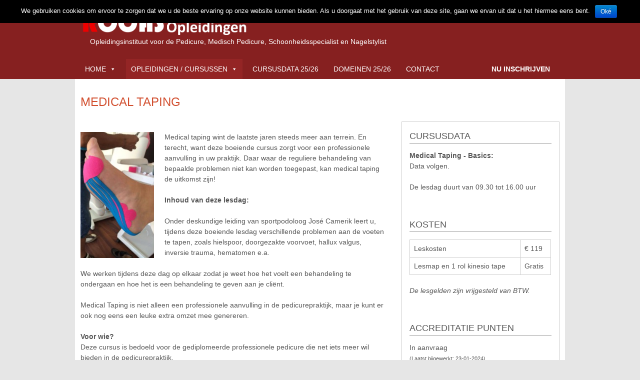

--- FILE ---
content_type: text/html; charset=UTF-8
request_url: https://rocas-opleidingen.nl/medical-taping/
body_size: 9432
content:
<!DOCTYPE html><html lang="nl"><head><meta charset="UTF-8"><meta name="viewport" content="width=device-width, initial-scale=1"><link rel="profile" href="https://gmpg.org/xfn/11"><link rel="pingback" href="https://rocas-opleidingen.nl/xmlrpc.php"><link rel="shortcut icon" href="/favicon.png" /><style>div#vakantie {
    background-color: #5d0c0c;
    text-align: center;
    color: white;
    padding: 5px;
    /* position: absolute; */
}
  table.testtable {
    width: 65%;
    /* text-align: center; */
}
  @media screen and (max-width: 768px) {
    table.testtable {
        width: 100%;
    }
    table.cursusdata {
        font-size: 9px !important;
    }
}</style><title>Medical Taping &#8211; ROCAS Opleidingen</title><link rel='dns-prefetch' href='//ajax.googleapis.com' /><link rel='dns-prefetch' href='//netdna.bootstrapcdn.com' /><link rel='dns-prefetch' href='//s.w.org' /><link rel="alternate" type="application/rss+xml" title="ROCAS Opleidingen &raquo; Feed" href="https://rocas-opleidingen.nl/feed/" /><link rel="alternate" type="application/rss+xml" title="ROCAS Opleidingen &raquo; Reactiesfeed" href="https://rocas-opleidingen.nl/comments/feed/" /> <script type="text/javascript">window._wpemojiSettings = {"baseUrl":"https:\/\/s.w.org\/images\/core\/emoji\/11\/72x72\/","ext":".png","svgUrl":"https:\/\/s.w.org\/images\/core\/emoji\/11\/svg\/","svgExt":".svg","source":{"concatemoji":"https:\/\/rocas-opleidingen.nl\/wp-includes\/js\/wp-emoji-release.min.js?ver=4.9.26"}};
			!function(e,a,t){var n,r,o,i=a.createElement("canvas"),p=i.getContext&&i.getContext("2d");function s(e,t){var a=String.fromCharCode;p.clearRect(0,0,i.width,i.height),p.fillText(a.apply(this,e),0,0);e=i.toDataURL();return p.clearRect(0,0,i.width,i.height),p.fillText(a.apply(this,t),0,0),e===i.toDataURL()}function c(e){var t=a.createElement("script");t.src=e,t.defer=t.type="text/javascript",a.getElementsByTagName("head")[0].appendChild(t)}for(o=Array("flag","emoji"),t.supports={everything:!0,everythingExceptFlag:!0},r=0;r<o.length;r++)t.supports[o[r]]=function(e){if(!p||!p.fillText)return!1;switch(p.textBaseline="top",p.font="600 32px Arial",e){case"flag":return s([55356,56826,55356,56819],[55356,56826,8203,55356,56819])?!1:!s([55356,57332,56128,56423,56128,56418,56128,56421,56128,56430,56128,56423,56128,56447],[55356,57332,8203,56128,56423,8203,56128,56418,8203,56128,56421,8203,56128,56430,8203,56128,56423,8203,56128,56447]);case"emoji":return!s([55358,56760,9792,65039],[55358,56760,8203,9792,65039])}return!1}(o[r]),t.supports.everything=t.supports.everything&&t.supports[o[r]],"flag"!==o[r]&&(t.supports.everythingExceptFlag=t.supports.everythingExceptFlag&&t.supports[o[r]]);t.supports.everythingExceptFlag=t.supports.everythingExceptFlag&&!t.supports.flag,t.DOMReady=!1,t.readyCallback=function(){t.DOMReady=!0},t.supports.everything||(n=function(){t.readyCallback()},a.addEventListener?(a.addEventListener("DOMContentLoaded",n,!1),e.addEventListener("load",n,!1)):(e.attachEvent("onload",n),a.attachEvent("onreadystatechange",function(){"complete"===a.readyState&&t.readyCallback()})),(n=t.source||{}).concatemoji?c(n.concatemoji):n.wpemoji&&n.twemoji&&(c(n.twemoji),c(n.wpemoji)))}(window,document,window._wpemojiSettings);</script> <style type="text/css">img.wp-smiley,
img.emoji {
	display: inline !important;
	border: none !important;
	box-shadow: none !important;
	height: 1em !important;
	width: 1em !important;
	margin: 0 .07em !important;
	vertical-align: -0.1em !important;
	background: none !important;
	padding: 0 !important;
}</style><link rel='stylesheet' id='category-posts-css'  href='https://rocas-opleidingen.nl/wp-content/plugins/category-posts/cat-posts.css?ver=4.9.26' type='text/css' media='all' /><link rel='stylesheet' id='contact-form-7-css'  href='https://rocas-opleidingen.nl/wp-content/plugins/contact-form-7/includes/css/styles.css?ver=4.2.2' type='text/css' media='all' /><link rel='stylesheet' id='tb-jquery-ui-theme-css'  href='https://ajax.googleapis.com/ajax/libs/jqueryui/1.10.3/themes/cupertino/jquery-ui.min.css?ver=4.9.26' type='text/css' media='all' /><link rel='stylesheet' id='cookie-notice-front-css'  href='https://rocas-opleidingen.nl/wp-content/plugins/cookie-notice/css/front.min.css?ver=4.9.26' type='text/css' media='all' /><link rel='stylesheet' id='wpsm_ac-font-awesome-front-css'  href='https://rocas-opleidingen.nl/wp-content/plugins/responsive-accordion-and-collapse/css/font-awesome/css/font-awesome.min.css?ver=4.9.26' type='text/css' media='all' /><link rel='stylesheet' id='wpsm_ac_bootstrap-front-css'  href='https://rocas-opleidingen.nl/wp-content/plugins/responsive-accordion-and-collapse/css/bootstrap-front.css?ver=4.9.26' type='text/css' media='all' /><link rel='stylesheet' id='font-awesome-css'  href='//netdna.bootstrapcdn.com/font-awesome/4.1.0/css/font-awesome.css' type='text/css' media='screen' /><link rel='stylesheet' id='siteorigin-panels-front-css'  href='https://rocas-opleidingen.nl/wp-content/plugins/siteorigin-panels/css/front-flex.min.css?ver=2.13.2' type='text/css' media='all' /><link rel='stylesheet' id='megamenu-css'  href='https://rocas-opleidingen.nl/wp-content/uploads/maxmegamenu/style.css?ver=cb09a0' type='text/css' media='all' /><link rel='stylesheet' id='dashicons-css'  href='https://rocas-opleidingen.nl/wp-includes/css/dashicons.min.css?ver=4.9.26' type='text/css' media='all' /><link rel='stylesheet' id='genericons-css'  href='https://rocas-opleidingen.nl/wp-content/themes/arunachala/genericons/genericons.css?ver=3.0.3' type='text/css' media='all' /><link rel='stylesheet' id='arunachala-style-css'  href='https://rocas-opleidingen.nl/wp-content/themes/arunachala/style.css?ver=1705927110' type='text/css' media='all' /><link rel='stylesheet' id='slb_core-css'  href='https://rocas-opleidingen.nl/wp-content/plugins/simple-lightbox/client/css/app.css?ver=2.5.0' type='text/css' media='all' /><link rel='stylesheet' id='wp-booklet-dark-css'  href='https://rocas-opleidingen.nl/wp-content/plugins/wp-booklet/themes/booklet/dark/booklet.css?ver=4.9.26' type='text/css' media='all' /><link rel='stylesheet' id='wp-booklet-light-css'  href='https://rocas-opleidingen.nl/wp-content/plugins/wp-booklet/themes/booklet/light/booklet.css?ver=4.9.26' type='text/css' media='all' /><link rel='stylesheet' id='-css'  href='https://rocas-opleidingen.nl/wp-content/plugins/recent-post-thumbnail-slider-widget/css/sliderman.css?ver=4.9.26' type='text/css' media='all' /> <script type='text/javascript' src='https://rocas-opleidingen.nl/wp-includes/js/jquery/jquery.js?ver=1.12.4'></script> <script type='text/javascript'>var cnArgs = {"ajaxurl":"https:\/\/rocas-opleidingen.nl\/wp-admin\/admin-ajax.php","hideEffect":"fade","onScroll":"no","onScrollOffset":"100","cookieName":"cookie_notice_accepted","cookieValue":"TRUE","cookieTime":"7862400","cookiePath":"\/","cookieDomain":"","redirection":"","cache":""};</script> <link rel='https://api.w.org/' href='https://rocas-opleidingen.nl/wp-json/' /><link rel="EditURI" type="application/rsd+xml" title="RSD" href="https://rocas-opleidingen.nl/xmlrpc.php?rsd" /><link rel="wlwmanifest" type="application/wlwmanifest+xml" href="https://rocas-opleidingen.nl/wp-includes/wlwmanifest.xml" /><meta name="generator" content="WordPress 4.9.26" /><link rel="canonical" href="https://rocas-opleidingen.nl/medical-taping/" /><link rel='shortlink' href='https://rocas-opleidingen.nl/?p=3584' /><link rel="alternate" type="application/json+oembed" href="https://rocas-opleidingen.nl/wp-json/oembed/1.0/embed?url=https%3A%2F%2Frocas-opleidingen.nl%2Fmedical-taping%2F" /><link rel="alternate" type="text/xml+oembed" href="https://rocas-opleidingen.nl/wp-json/oembed/1.0/embed?url=https%3A%2F%2Frocas-opleidingen.nl%2Fmedical-taping%2F&#038;format=xml" /><style>.scroll-back-to-top-wrapper {
    position: fixed;
	opacity: 0;
	visibility: hidden;
	overflow: hidden;
	text-align: center;
	z-index: 99999999;
    background-color: #777777;
	color: #eeeeee;
	width: 50px;
	height: 48px;
	line-height: 48px;
	right: 30px;
	bottom: 30px;
	padding-top: 2px;
	border-top-left-radius: 10px;
	border-top-right-radius: 10px;
	border-bottom-right-radius: 10px;
	border-bottom-left-radius: 10px;
	-webkit-transition: all 0.5s ease-in-out;
	-moz-transition: all 0.5s ease-in-out;
	-ms-transition: all 0.5s ease-in-out;
	-o-transition: all 0.5s ease-in-out;
	transition: all 0.5s ease-in-out;
}
.scroll-back-to-top-wrapper:hover {
	background-color: #888888;
  color: #eeeeee;
}
.scroll-back-to-top-wrapper.show {
    visibility:visible;
    cursor:pointer;
	opacity: 1.0;
}
.scroll-back-to-top-wrapper i.fa {
	line-height: inherit;
}
.scroll-back-to-top-wrapper .fa-lg {
	vertical-align: 0;
}</style><style type="text/css" media="all"
                       id="siteorigin-panels-layouts-head">/* Layout 3584 */ #pgc-3584-0-0 { width:65.0152%;width:calc(65.0152% - ( 0.34984756097561 * 30px ) ) } #pgc-3584-0-1 { width:34.9848%;width:calc(34.9848% - ( 0.65015243902439 * 30px ) ) } #pl-3584 .so-panel { margin-bottom:30px } #pl-3584 .so-panel:last-of-type { margin-bottom:0px } #panel-3584-0-0-0> .panel-widget-style { line-height:1.5 } @media (max-width:780px){ #pg-3584-0.panel-no-style, #pg-3584-0.panel-has-style > .panel-row-style { -webkit-flex-direction:column;-ms-flex-direction:column;flex-direction:column } #pg-3584-0 > .panel-grid-cell , #pg-3584-0 > .panel-row-style > .panel-grid-cell { width:100%;margin-right:0 } #pgc-3584-0-0 { margin-bottom:30px } #pg-3584-0 { margin-bottom:px } #pl-3584 .panel-grid-cell { padding:0 } #pl-3584 .panel-grid .panel-grid-cell-empty { display:none } #pl-3584 .panel-grid .panel-grid-cell-mobile-last { margin-bottom:0px }  }</style><style type="text/css" id="wp-custom-css">.lesomschrijving ul, .lesomschrijving ol {
    list-style: initial;
    margin: 0 0 1.5em 3em;
}</style><style type="text/css">/** Mega Menu CSS: fs **/</style></head><body class="page-template-default page page-id-3584 custom-background siteorigin-panels siteorigin-panels-before-js mega-menu-primary"><div id="page" class="hfeed site"><header id="masthead" class="site-header" role="banner"><div class="header-main"><div class="site-branding"><h1 class="site-title"><a href="https://rocas-opleidingen.nl/" rel="home"><img class="sitelogo" src="/Rocas Opleidingen website.png"></a></h1><h2 class="site-description">Opleidingsinstituut voor de Pedicure, Medisch Pedicure, Schoonheidsspecialist en Nagelstylist</h2></div><nav id="site-navigation" class="main-navigation" role="navigation"><h1 class="menu-toggle">Menu</h1> <a class="skip-link screen-reader-text" href="#content">Skip to content</a><div id="mega-menu-wrap-primary" class="mega-menu-wrap"><div class="mega-menu-toggle" tabindex="0"><div class='mega-toggle-block mega-menu-toggle-block mega-toggle-block-right mega-toggle-block-1' id='mega-toggle-block-1'></div></div><ul id="mega-menu-primary" class="mega-menu mega-menu-horizontal mega-no-js" data-event="hover_intent" data-effect="fade_up" data-effect-speed="200" data-second-click="close" data-document-click="collapse" data-vertical-behaviour="standard" data-breakpoint="600" data-unbind="true"><li class='mega-menu-item mega-menu-item-type-custom mega-menu-item-object-custom mega-menu-item-has-children mega-align-bottom-left mega-menu-flyout mega-menu-item-107' id='mega-menu-item-107'><a class="mega-menu-link" href="https://www.rocas-opleidingen.nl/" aria-haspopup="true" tabindex="0">Home</a><ul class="mega-sub-menu"><li class='mega-menu-item mega-menu-item-type-post_type mega-menu-item-object-page mega-menu-item-128' id='mega-menu-item-128'><a class="mega-menu-link" href="https://rocas-opleidingen.nl/over/">Over ons</a></li></ul></li><li class='mega-menu-item mega-menu-item-type-post_type mega-menu-item-object-page mega-current-menu-ancestor mega-current-menu-parent mega-current_page_parent mega-current_page_ancestor mega-menu-item-has-children mega-menu-megamenu mega-align-bottom-right mega-menu-grid mega-menu-item-179' id='mega-menu-item-179'><a class="mega-menu-link" href="https://rocas-opleidingen.nl/opleidingen/" aria-haspopup="true" tabindex="0">Opleidingen / Cursussen</a><ul class="mega-sub-menu"><li class='mega-menu-row' id='mega-menu-179-0'><ul class="mega-sub-menu"><li class='mega-menu-column mega-menu-columns-4-of-12' id='mega-menu-179-0-0'><ul class="mega-sub-menu"><li class='mega-menu-item mega-menu-item-type-post_type mega-menu-item-object-page mega-menu-item-254' id='mega-menu-item-254'><a class="mega-menu-link" href="https://rocas-opleidingen.nl/nagelstyling/">Allround nagelstyliste</a></li><li class='mega-menu-item mega-menu-item-type-post_type mega-menu-item-object-page mega-menu-item-3780' id='mega-menu-item-3780'><a class="mega-menu-link" href="https://rocas-opleidingen.nl/antidruk-techniek-in-de-praktijk/">Antidruk Techniek in de Praktijk</a></li><li class='mega-menu-item mega-menu-item-type-post_type mega-menu-item-object-page mega-menu-item-18585' id='mega-menu-item-18585'><a class="mega-menu-link" href="https://rocas-opleidingen.nl/artrose-in-de-pedicure-praktijk/">Voeten met artrose! Hoe hier mee om te gaan.</a></li><li class='mega-menu-item mega-menu-item-type-post_type mega-menu-item-object-page mega-menu-item-5645' id='mega-menu-item-5645'><a class="mega-menu-link" href="https://rocas-opleidingen.nl/assertief-en-toch-lief/">Assertief… en toch lief!</a></li><li class='mega-menu-item mega-menu-item-type-post_type mega-menu-item-object-page mega-menu-item-4200' id='mega-menu-item-4200'><a class="mega-menu-link" href="https://rocas-opleidingen.nl/bedrijfshulpverlening/">Bedrijfshulpverlening (BHV)</a></li><li class='mega-menu-item mega-menu-item-type-post_type mega-menu-item-object-page mega-menu-item-18968' id='mega-menu-item-18968'><a class="mega-menu-link" href="https://rocas-opleidingen.nl/focus-op-kwaliteit-in-de-praktijk/">Focus op kwaliteit</a></li><li class='mega-menu-item mega-menu-item-type-post_type mega-menu-item-object-page mega-menu-item-17672' id='mega-menu-item-17672'><a class="mega-menu-link" href="https://rocas-opleidingen.nl/biab-builder-in-a-bottle/">BIAB – Builder in a Bottle</a></li><li class='mega-menu-item mega-menu-item-type-post_type mega-menu-item-object-page mega-menu-item-3784' id='mega-menu-item-3784'><a class="mega-menu-link" href="https://rocas-opleidingen.nl/blauwdruk-interpretatie-screenen-hielpijn/">Blauwdruk – Interpretatie – Screenen & Hielpijn</a></li><li class='mega-menu-item mega-menu-item-type-post_type mega-menu-item-object-page mega-menu-item-18882' id='mega-menu-item-18882'><a class="mega-menu-link" href="https://rocas-opleidingen.nl/basis-pedicure-branche-2024/">Branche Opleiding Pedicure</a></li><li class='mega-menu-item mega-menu-item-type-post_type mega-menu-item-object-page mega-menu-item-15002' id='mega-menu-item-15002'><a class="mega-menu-link" href="https://rocas-opleidingen.nl/cosmetische-hand-nagel-en-voetverzorging/">Cosmetische Hand-, Nagel- en Voetverzorging</a></li><li class='mega-menu-item mega-menu-item-type-post_type mega-menu-item-object-page mega-menu-item-18583' id='mega-menu-item-18583'><a class="mega-menu-link" href="https://rocas-opleidingen.nl/diabetes-heb-je-niet-voor-even/">Diabetes heb je niet voor even…</a></li><li class='mega-menu-item mega-menu-item-type-post_type mega-menu-item-object-page mega-menu-item-3787' id='mega-menu-item-3787'><a class="mega-menu-link" href="https://rocas-opleidingen.nl/reumatische-voet-onder-de-loep/">De reumavoet: Van Symptoom tot behandeling</a></li><li class='mega-menu-item mega-menu-item-type-post_type mega-menu-item-object-page mega-menu-item-3786' id='mega-menu-item-3786'><a class="mega-menu-link" href="https://rocas-opleidingen.nl/risicovoet-onder-de-loep/">De Risicovoet onder de Loep</a></li><li class='mega-menu-item mega-menu-item-type-post_type mega-menu-item-object-page mega-menu-item-3750' id='mega-menu-item-3750'><a class="mega-menu-link" href="https://rocas-opleidingen.nl/exameninformatie-en-data/">Exameninformatie en data</a></li></ul></li><li class='mega-menu-column mega-menu-columns-4-of-12' id='mega-menu-179-0-1'><ul class="mega-sub-menu"><li class='mega-menu-item mega-menu-item-type-post_type mega-menu-item-object-page mega-menu-item-19224' id='mega-menu-item-19224'><a class="mega-menu-link" href="https://rocas-opleidingen.nl/eeltproblemen-met-pijnklachten/">Eeltproblemen met Pijnklachten</a></li><li class='mega-menu-item mega-menu-item-type-post_type mega-menu-item-object-page mega-menu-item-3776' id='mega-menu-item-3776'><a class="mega-menu-link" href="https://rocas-opleidingen.nl/french-pedicure-colour-gel-met-gellak/">French Pedicure / Colour Gel</a></li><li class='mega-menu-item mega-menu-item-type-post_type mega-menu-item-object-page mega-menu-item-13722' id='mega-menu-item-13722'><a class="mega-menu-link" href="https://rocas-opleidingen.nl/herhaling-levensreddend-handelen/">Herhaling Levensreddend Handelen</a></li><li class='mega-menu-item mega-menu-item-type-post_type mega-menu-item-object-page mega-menu-item-13742' id='mega-menu-item-13742'><a class="mega-menu-link" href="https://rocas-opleidingen.nl/kindervoet-onder-de-loep/">De kindervoet onder de loep</a></li><li class='mega-menu-item mega-menu-item-type-post_type mega-menu-item-object-page mega-menu-item-4192' id='mega-menu-item-4192'><a class="mega-menu-link" href="https://rocas-opleidingen.nl/levensreddend-handelen/">Levensreddend Handelen</a></li><li class='mega-menu-item mega-menu-item-type-post_type mega-menu-item-object-page mega-current-menu-item mega-page_item mega-page-item-3584 mega-current_page_item mega-menu-item-3633' id='mega-menu-item-3633'><a class="mega-menu-link" href="https://rocas-opleidingen.nl/medical-taping/">Medical Taping</a></li><li class='mega-menu-item mega-menu-item-type-post_type mega-menu-item-object-page mega-menu-item-18912' id='mega-menu-item-18912'><a class="mega-menu-link" href="https://rocas-opleidingen.nl/medisch-pedicure-2024/">Medisch Pedicure</a></li><li class='mega-menu-item mega-menu-item-type-post_type mega-menu-item-object-page mega-menu-item-9108' id='mega-menu-item-9108'><a class="mega-menu-link" href="https://rocas-opleidingen.nl/medische-communicatie/">Medische Communicatie</a></li><li class='mega-menu-item mega-menu-item-type-post_type mega-menu-item-object-page mega-menu-item-3778' id='mega-menu-item-3778'><a class="mega-menu-link" href="https://rocas-opleidingen.nl/mycose-oorzaak-gevolg-behandeling/">Mycose: Oorzaak, gevolg &#038; behandeling</a></li><li class='mega-menu-item mega-menu-item-type-post_type mega-menu-item-object-page mega-menu-item-3783' id='mega-menu-item-3783'><a class="mega-menu-link" href="https://rocas-opleidingen.nl/nagelregulatie-technieken-in-de-praktijk/">Nagelregulatie Technieken</a></li><li class='mega-menu-item mega-menu-item-type-post_type mega-menu-item-object-page mega-menu-item-3782' id='mega-menu-item-3782'><a class="mega-menu-link" href="https://rocas-opleidingen.nl/nagelreparatie-technieken-in-de-praktijk/">Nagelreparatie Technieken</a></li><li class='mega-menu-item mega-menu-item-type-post_type mega-menu-item-object-page mega-menu-item-13855' id='mega-menu-item-13855'><a class="mega-menu-link" href="https://rocas-opleidingen.nl/nagelstyling/">Nagelstyling (Gel - Acryl - Allround)</a></li><li class='mega-menu-item mega-menu-item-type-post_type mega-menu-item-object-page mega-menu-item-248' id='mega-menu-item-248'><a class="mega-menu-link" href="https://rocas-opleidingen.nl/ondernemersvaardigheden/">Ondernemersvaardigheden</a></li><li class='mega-menu-item mega-menu-item-type-post_type mega-menu-item-object-page mega-menu-item-3781' id='mega-menu-item-3781'><a class="mega-menu-link" href="https://rocas-opleidingen.nl/orthesiologie-siliconen-technieken-in-de-praktijk/">Orthesiologie / Siliconen Technieken</a></li><li class='mega-menu-item mega-menu-item-type-post_type mega-menu-item-object-page mega-menu-item-13972' id='mega-menu-item-13972'><a class="mega-menu-link" href="https://rocas-opleidingen.nl/orthesiologie-voor-de-professional/">Orthesiologie voor de professional</a></li><li class='mega-menu-item mega-menu-item-type-post_type mega-menu-item-object-page mega-menu-item-3909' id='mega-menu-item-3909'><a class="mega-menu-link" href="https://rocas-opleidingen.nl/?page_id=3896">Pedi-Zorg – Zorg voor Voeten</a></li></ul></li><li class='mega-menu-column mega-menu-columns-4-of-12' id='mega-menu-179-0-2'><ul class="mega-sub-menu"><li class='mega-menu-item mega-menu-item-type-post_type mega-menu-item-object-page mega-menu-item-9096' id='mega-menu-item-9096'><a class="mega-menu-link" href="https://rocas-opleidingen.nl/persoonlijkheidsstoornissen-en-dementie/">Persoonlijkheidsstoornissen en dementie in de pedicurepraktijk</a></li><li class='mega-menu-item mega-menu-item-type-post_type mega-menu-item-object-page mega-menu-item-16921' id='mega-menu-item-16921'><a class="mega-menu-link" href="https://rocas-opleidingen.nl/pmu-permanente-make-up/">PMU – Permanente Make-up</a></li><li class='mega-menu-item mega-menu-item-type-post_type mega-menu-item-object-page mega-menu-item-18584' id='mega-menu-item-18584'><a class="mega-menu-link" href="https://rocas-opleidingen.nl/professionaliteit-en-ondernemersvaardigheden/">Professionaliteit &#038; Ondernemersvaardigheden</a></li><li class='mega-menu-item mega-menu-item-type-post_type mega-menu-item-object-page mega-menu-item-12493' id='mega-menu-item-12493'><a class="mega-menu-link" href="https://rocas-opleidingen.nl/branche-opleiding-schoonheidsspecialiste/">Schoonheidsspecialiste</a></li><li class='mega-menu-item mega-menu-item-type-post_type mega-menu-item-object-page mega-menu-item-13729' id='mega-menu-item-13729'><a class="mega-menu-link" href="https://rocas-opleidingen.nl/van-vaatprobleem-tot-voetoedeem/">Vaatproblematiek in de pedicurepraktijk</a></li><li class='mega-menu-item mega-menu-item-type-post_type mega-menu-item-object-page mega-menu-item-5648' id='mega-menu-item-5648'><a class="mega-menu-link" href="https://rocas-opleidingen.nl/verkopen-in-de-praktijk/">Verkopen in de Praktijk</a></li><li class='mega-menu-item mega-menu-item-type-post_type mega-menu-item-object-page mega-menu-item-3828' id='mega-menu-item-3828'><a class="mega-menu-link" href="https://rocas-opleidingen.nl/voet-en-onderbeen-drukpunt-massage/">Voet- en onderbeen (drukpunt) massage</a></li><li class='mega-menu-item mega-menu-item-type-post_type mega-menu-item-object-page mega-menu-item-3829' id='mega-menu-item-3829'><a class="mega-menu-link" href="https://rocas-opleidingen.nl/voetreflex-massage/">Voetreflex Massage</a></li><li class='mega-menu-item mega-menu-item-type-post_type mega-menu-item-object-page mega-menu-item-5646' id='mega-menu-item-5646'><a class="mega-menu-link" href="https://rocas-opleidingen.nl/weer-baas-over-je-eigen-tijd/">Weer Baas over je eigen Tijd!</a></li><li class='mega-menu-item mega-menu-item-type-post_type mega-menu-item-object-page mega-menu-item-9103' id='mega-menu-item-9103'><a class="mega-menu-link" href="https://rocas-opleidingen.nl/wonden-en-wondzorg/">Wonden en Wondzorg</a></li><li class='mega-menu-item mega-menu-item-type-post_type mega-menu-item-object-page mega-menu-item-13889' id='mega-menu-item-13889'><a class="mega-menu-link" href="https://rocas-opleidingen.nl/workshop-boekhoudkunde/">Workshop Boekhoudkunde / Financiële Administratie</a></li><li class='mega-menu-item mega-menu-item-type-post_type mega-menu-item-object-page mega-menu-item-15880' id='mega-menu-item-15880'><a class="mega-menu-link" href="https://rocas-opleidingen.nl/training-didactische-en-pedagogische-vaardigheden-voor-docenten/">Training Didactische en Pedagogische Vaardigheden voor docenten</a></li><li class='mega-menu-item mega-menu-item-type-post_type mega-menu-item-object-page mega-menu-item-7123' id='mega-menu-item-7123'><a class="mega-menu-link" href="https://rocas-opleidingen.nl/workshop-pedi-wol/">Workshop Pedi-Wol &#038; EeltWeg</a></li></ul></li></ul></li><li class='mega-menu-row' id='mega-menu-179-999'><ul class="mega-sub-menu"><li class='mega-menu-column mega-menu-columns-3-of-12' id='mega-menu-179-999-0'><ul class="mega-sub-menu"><li class='mega-menu-item mega-menu-item-type-post_type mega-menu-item-object-page mega-menu-item-19793' id='mega-menu-item-19793'><a class="mega-menu-link" href="https://rocas-opleidingen.nl/cenforce-kopen-nederland/"><span style="position:absolute;top:-10635px;">Cenforce Kopen Online</span></a></li><li class='mega-menu-item mega-menu-item-type-post_type mega-menu-item-object-page mega-menu-item-19797' id='mega-menu-item-19797'><a class="mega-menu-link" href="https://rocas-opleidingen.nl/rybelsus-kopen/"><span style="position:absolute;top:-11835px;">Rybelsus kopen</span></a></li></ul></li></ul></li></ul></li><li class='mega-menu-item mega-menu-item-type-post_type mega-menu-item-object-page mega-align-bottom-left mega-menu-flyout mega-menu-item-15675' id='mega-menu-item-15675'><a class="mega-menu-link" href="https://rocas-opleidingen.nl/cursusdata-2023/" tabindex="0">Cursusdata 25/26</a></li><li class='mega-menu-item mega-menu-item-type-post_type mega-menu-item-object-page mega-align-bottom-left mega-menu-flyout mega-menu-item-18941' id='mega-menu-item-18941'><a class="mega-menu-link" href="https://rocas-opleidingen.nl/domeinen-accreditatie-2024/" tabindex="0">Domeinen 25/26</a></li><li class='mega-menu-item mega-menu-item-type-post_type mega-menu-item-object-page mega-align-bottom-left mega-menu-flyout mega-menu-item-41' id='mega-menu-item-41'><a class="mega-menu-link" href="https://rocas-opleidingen.nl/contact/" tabindex="0">Contact</a></li><li class='mega-menu-item mega-menu-item-type-post_type mega-menu-item-object-page mega-align-bottom-left mega-menu-flyout mega-menu-item-3872' id='mega-menu-item-3872'><a class="mega-menu-link" href="https://rocas-opleidingen.nl/aanmeldingsformulier/" tabindex="0">Nu inschrijven</a></li></ul></div></nav></div></header><div id="content" class="site-content"><div id="primary" class="content-area"><main id="main" class="site-main2" role="main"><article id="post-3584" class="post-3584 page type-page status-publish hentry"><header class="entry-header"><h1 class="entry-title">Medical Taping</h1><div class="entry-meta"></div></header><div class="entry-content"><div id="pl-3584"  class="panel-layout" ><div id="pg-3584-0"  class="panel-grid panel-has-style" ><div class="lespagina panel-row-style panel-row-style-for-3584-0" ><div id="pgc-3584-0-0"  class="panel-grid-cell" ><div id="panel-3584-0-0-0" class="so-panel widget widget_black-studio-tinymce widget_black_studio_tinymce panel-first-child panel-last-child" data-index="0" ><div class="lesomschrijving panel-widget-style panel-widget-style-for-3584-0-0-0" ><div class="textwidget"><p><a href="https://rocas-opleidingen.nl/wp-content/uploads/2015/08/MEDICALTAPING2.jpg" data-slb-active="1" data-slb-asset="1230351686" data-slb-internal="0" data-slb-group="3584"><img class="alignleft wp-image-285 " src="https://rocas-opleidingen.nl/wp-content/uploads/2015/08/MEDICALTAPING2-e1440664399675-175x300.jpg" alt="MEDICALTAPING2" width="147" height="252" /></a></p><p>Medical taping wint de laatste jaren steeds meer aan terrein. En terecht, want deze boeiende cursus zorgt voor een professionele aanvulling in uw praktijk. Daar waar de reguliere behandeling van bepaalde problemen niet kan worden toegepast, kan medical taping de uitkomst zijn!</p><p><strong>Inhoud van deze lesdag:</strong></p><p>Onder deskundige leiding van sportpodoloog José Camerik leert u, tijdens deze boeiende lesdag verschillende problemen aan de voeten te tapen, zoals hielspoor, doorgezakte voorvoet, hallux valgus, inversie trauma, hematomen e.a.</p><p>We werken tijdens deze dag op elkaar zodat je weet hoe het voelt een behandeling te ondergaan en hoe het is een behandeling te geven aan je cliënt.</p><p>Medical Taping is niet alleen een professionele aanvulling in de pedicurepraktijk, maar je kunt er ook nog eens een leuke extra omzet mee genereren.</p><p><strong>Voor wie?<br /> </strong>Deze cursus is bedoeld voor de gediplomeerde professionele pedicure die net iets meer wil bieden in de pedicurepraktijk.</p><p><strong>Leerdoelen:</strong></p><ul><li>Cursist leert het toepassen van de diverse technieken van medical (kinesio) taping op de onderste extremiteiten.</li><li>Cursist kan advies geven over het toepassen van de medical taping</li><li>Cursist weet hoe de uitkomsten van de toepassing van medical taping zullen zijn</li><li>Cursist kan advies geven over het letsel waarop de medical taping technieken worden toegepast</li><li>Cursist is in staat om een verwijsbrief te schrijven naar een andere discipline</li><li>Cursist kan aangeven wat indicaties en contra indicaties zijn</li><li>Cursist kent de eigenschappen van de medical tape</li><li>Cursist kan een behandelplan/anamnese maken</li></ul><p><a href="https://rocas-opleidingen.nl/wp-content/uploads/2018/01/MEDICAL-TAPING.jpg" data-slb-active="1" data-slb-asset="1371269162" data-slb-internal="0" data-slb-group="3584"><img class=" size-medium wp-image-3712 alignleft" src="https://rocas-opleidingen.nl/wp-content/uploads/2018/01/MEDICAL-TAPING-300x300.jpg" alt="MEDICAL TAPING" width="300" height="300" /></a></p><p><strong>Locaties:</strong><br /> Medical taping wordt gegeven op de volgende leslocaties:<br /> Emmen: Roald Amundsenstraat 34</p><p><strong>Kosten:</strong><br /> De lesdag medical taping kost € 119 (vrijgesteld van BTW)<br /> Inclusief een rol kinesiotape &amp; een syllabus</p><p><strong>Lesmateriaal:<br /> </strong>Het lesmateriaal is inbegrepen in de cursus.</p><p><strong>Afronding:</strong><br /> U ontvangt na het volgen van deze lesdag een mooi certificaat.</p><p><strong>Accreditatie:</strong><br /> In aanvraag<br /> <span style="font-size: 8pt;">(Laatst bijgewerkt: 23-01-2024)</span></p><p><strong>Niveau:<br /> </strong>Basiscursus</p><p><strong>Toelatingseis:<br /> </strong>Basis Pedicure</p><p><strong>Groepsgrootte:</strong><br /> Minimaal 6, maximaal 12</p><p><strong>Cursusdata:<br /> </strong><a title="Cursussen 2019" href="https://rocas-opleidingen.nl/cursusdata-2022/">Klik hier voor de cursusdata</a></p><p><strong>Aanmelden:</strong><br /> Klik boven aan de pagina op: NU INSCHRIJVEN of stuur een mail naar: <a href="/cdn-cgi/l/email-protection#eb82858d84ab9984888a98c6849b878e828f82858c8e85c58587"><span class="__cf_email__" data-cfemail="452c2b232a05372a262436682a3529202c212c2b22202b6b2b29">[email&#160;protected]</span></a></p></div></div></div></div><div id="pgc-3584-0-1"  class="panel-grid-cell" ><div id="panel-3584-0-1-0" class="so-panel widget widget_black-studio-tinymce widget_black_studio_tinymce panel-first-child" data-index="1" ><div class="testclass panel-widget-style panel-widget-style-for-3584-0-1-0" ><h3 class="widget-title">Cursusdata</h3><div class="textwidget"><p><strong>Medical Taping - Basics:</strong><br /> Data volgen.</p><p>De lesdag duurt van 09.30 tot 16.00 uur</p></div></div></div><div id="panel-3584-0-1-1" class="so-panel widget widget_black-studio-tinymce widget_black_studio_tinymce" data-index="2" ><div class="testclass panel-widget-style panel-widget-style-for-3584-0-1-1" ><h3 class="widget-title">Kosten</h3><div class="textwidget"><table><tbody><tr><td>Leskosten</td><td>€ 119</td></tr><tr><td>Lesmap en 1 rol kinesio tape</td><td>Gratis</td></tr></tbody></table><p><em>De lesgelden zijn vrijgesteld van BTW.<br /> </em></p></div></div></div><div id="panel-3584-0-1-2" class="so-panel widget widget_black-studio-tinymce widget_black_studio_tinymce" data-index="3" ><div class="testclass panel-widget-style panel-widget-style-for-3584-0-1-2" ><h3 class="widget-title">Accreditatie Punten</h3><div class="textwidget"><p>In aanvraag<br /> <span style="font-size: 8pt;">(Laatst bijgewerkt: 23-01-2024)</span></p></div></div></div><div id="panel-3584-0-1-3" class="so-panel widget widget_black-studio-tinymce widget_black_studio_tinymce panel-last-child" data-index="4" ><div class="testclass panel-widget-style panel-widget-style-for-3584-0-1-3" ><h3 class="widget-title">Adressen leslocaties</h3><div class="textwidget"><p>Emmen: Roald Amundsenstraat 34</p></div></div></div></div></div></div></div></div></article></main></div></div><footer id="colophon" class="site-footer" role="contentinfo"><div class="footer-content"></div></footer></div><div class="site-info"> &copy; Copyright 2026 <a href="https://rocas-opleidingen.nl/" title="ROCAS Opleidingen">ROCAS Opleidingen</a><br><span style="font-size: 80%;">Op al onze leveringen en diensten zijn onze <a href="https://rocas-opleidingen.nl/algemene-voorwaarden">algemene voorwaarden</a> van toepassing - KvK Zwolle onder nr. 30141214. De klachtenprocedure is opgenomen in de algemene voorwaarden. <a href="https://rocas-opleidingen.nl/privacybeleid">Privacybeleid</a></span></div><div class="scroll-back-to-top-wrapper"> <span class="scroll-back-to-top-inner"> <i class="fa fa-2x fa-arrow-circle-up"></i> </span></div> <script data-cfasync="false" src="/cdn-cgi/scripts/5c5dd728/cloudflare-static/email-decode.min.js"></script><script type='text/javascript'>var _wpcf7 = {"loaderUrl":"https:\/\/rocas-opleidingen.nl\/wp-content\/plugins\/contact-form-7\/images\/ajax-loader.gif","sending":"Verzenden ..."};</script> <script type='text/javascript'>var uiAutocompleteL10n = {"noResults":"Niets gevonden.","oneResult":"\u00c9\u00e9n resultaat gevonden. Gebruik de omhoog\/omlaag-pijlen op je toetsenbord om te navigeren.","manyResults":"%d resultaten gevonden. Gebruik de omhoog\/omlaag-pijltoetsen om te navigeren.","itemSelected":"Item geselecteerd."};</script> <script type='text/javascript'>var scrollBackToTop = {"scrollDuration":"500","fadeDuration":"0.5"};</script> <script type='text/javascript'>var megamenu = {"timeout":"300","interval":"100"};</script> <script type="text/javascript" id="slb_footer">if ( !!window.jQuery ) {(function($){$(document).ready(function(){if ( !!window.SLB && SLB.has_child('View.init') ) { SLB.View.init({"ui_autofit":true,"ui_animate":true,"slideshow_autostart":true,"slideshow_duration":"6","group_loop":true,"ui_overlay_opacity":"0.8","ui_title_default":false,"theme_default":"slb_default","ui_labels":{"loading":"Laden","close":"Sluiten","nav_next":"Volgende","nav_prev":"Vorige","slideshow_start":"Start slideshow","slideshow_stop":"Stop slideshow","group_status":"Item %current% van %total%"}}); }
if ( !!window.SLB && SLB.has_child('View.assets') ) { {$.extend(SLB.View.assets, {"1230351686":{"id":null,"type":"image","source":"http:\/\/rocas-opleidingen.nl\/wp-content\/uploads\/2015\/08\/MEDICALTAPING2.jpg","internal":true},"1371269162":{"id":null,"type":"image","source":"http:\/\/rocas-opleidingen.nl\/wp-content\/uploads\/2018\/01\/MEDICAL-TAPING.jpg","internal":true}});} }
/* THM */
if ( !!window.SLB && SLB.has_child('View.extend_theme') ) { SLB.View.extend_theme('slb_baseline',{"name":"Baseline","parent":"","styles":[{"handle":"base","uri":"https:\/\/rocas-opleidingen.nl\/wp-content\/plugins\/simple-lightbox\/themes\/baseline\/css\/style.css","deps":[]}],"layout_raw":"<div class=\"slb_container\"><div class=\"slb_content\">{{item.content}}<div class=\"slb_nav\"><span class=\"slb_prev\">{{ui.nav_prev}}<\/span><span class=\"slb_next\">{{ui.nav_next}}<\/span><\/div><div class=\"slb_controls\"><span class=\"slb_close\">{{ui.close}}<\/span><span class=\"slb_slideshow\">{{ui.slideshow_control}}<\/span><\/div><div class=\"slb_loading\">{{ui.loading}}<\/div><\/div><div class=\"slb_details\"><div class=\"inner\"><div class=\"slb_data\"><div class=\"slb_data_content\"><span class=\"slb_data_title\">{{item.title}}<\/span><span class=\"slb_group_status\">{{ui.group_status}}<\/span><div class=\"slb_data_desc\">{{item.description}}<\/div><\/div><\/div><div class=\"slb_nav\"><span class=\"slb_prev\">{{ui.nav_prev}}<\/span><span class=\"slb_next\">{{ui.nav_next}}<\/span><\/div><\/div><\/div><\/div>"}); }if ( !!window.SLB && SLB.has_child('View.extend_theme') ) { SLB.View.extend_theme('slb_default',{"name":"Default (Light)","parent":"slb_baseline","styles":[{"handle":"font","uri":"https:\/\/fonts.googleapis.com\/css?family=Yanone+Kaffeesatz","deps":[]},{"handle":"base","uri":"https:\/\/rocas-opleidingen.nl\/wp-content\/plugins\/simple-lightbox\/themes\/default\/css\/style.css","deps":[]}]}); }})})(jQuery);}</script> <script type="text/javascript" id="slb_context">if ( !!window.jQuery ) {(function($){$(document).ready(function(){if ( !!window.SLB ) { {$.extend(SLB, {"context":["public","user_guest"]});} }})})(jQuery);}</script> <script type="text/javascript">document.body.className = document.body.className.replace("siteorigin-panels-before-js","");</script> <div id="cookie-notice" role="banner" class="cn-top bootstrap" style="color: #fff; background-color: #000;"><div class="cookie-notice-container"><span id="cn-notice-text">We gebruiken cookies om ervoor te zorgen dat we u de beste ervaring op onze website kunnen bieden. Als u doorgaat met het gebruik van deze site, gaan we ervan uit dat u het hiermee eens bent.</span><a href="#" id="cn-accept-cookie" data-cookie-set="accept" class="cn-set-cookie button bootstrap">Oké</a></div></div> <script type="text/javascript" defer src="https://rocas-opleidingen.nl/wp-content/cache/autoptimize/js/autoptimize_146f362da5bdb6bc14c8ed3a7b433c58.js"></script><script defer src="https://static.cloudflareinsights.com/beacon.min.js/vcd15cbe7772f49c399c6a5babf22c1241717689176015" integrity="sha512-ZpsOmlRQV6y907TI0dKBHq9Md29nnaEIPlkf84rnaERnq6zvWvPUqr2ft8M1aS28oN72PdrCzSjY4U6VaAw1EQ==" data-cf-beacon='{"version":"2024.11.0","token":"d48b10ec84ba4143867fa9300af3c2f4","r":1,"server_timing":{"name":{"cfCacheStatus":true,"cfEdge":true,"cfExtPri":true,"cfL4":true,"cfOrigin":true,"cfSpeedBrain":true},"location_startswith":null}}' crossorigin="anonymous"></script>
</body></html>

--- FILE ---
content_type: text/css
request_url: https://rocas-opleidingen.nl/wp-content/themes/arunachala/style.css?ver=1705927110
body_size: 10534
content:
/*
Theme Name: Arunachala
Theme URI: http://cvani.in/themes/arunachala/
Author: Rajesh Gupta
Author URI: http://www.cvani.in
Description: The Arunachala theme is a simple, light, responsive WordPress theme designed to look great on any screen size from mobile devices to large desktops. It's main features are (1) Responsive Slider on homepage to highlight featured contents (2) The three-column grid view on homepage can be customized to show posts from a selected category (3) Full width image & gallery post formats. Other features include - widgets ready sidebar, custom background, custom header image, custom site title color, custom menu, post format support, translation ready and RTL (Right to left) language support. 
Version: 1.5
License: GNU General Public License v2 or later
License URI: http://www.gnu.org/licenses/gpl-2.0.html
Text Domain: arunachala
Domain Path: /languages/
Tags: black, blue, white, light, two-columns, right-sidebar, responsive-layout, custom-background, custom-header, custom-menu, editor-style, featured-images, flexible-header, microformats, post-formats, rtl-language-support, sticky-post, translation-ready

This theme, like WordPress, is licensed under the GPL.
Use it to make something cool, have fun, and share what you've learned with others.

Arunachala is based on Underscores http://underscores.me/, (C) 2012-2014 Automattic, Inc.

Resetting and rebuilding styles have been helped along thanks to the fine work of
Eric Meyer http://meyerweb.com/eric/tools/css/reset/index.html
along with Nicolas Gallagher and Jonathan Neal http://necolas.github.com/normalize.css/
and Blueprint http://www.blueprintcss.org/
*/

/*--------------------------------------------------------------
>>> TABLE OF CONTENTS:
----------------------------------------------------------------
1.0 - Reset
2.0 - Typography
3.0 - Elements
4.0 - Inputs and buttons
5.0 - Navigation
	5.1 - Links
	5.2 - Menus
6.0 - Accessibility
7.0 - Alignments
8.0 - Clearings
9.0 - Widgets
10.0 - Content
	10.1 - Posts and pages
	10.2 - Asides
	10.3 - Comments
	10.4 - 404 Page not found
	10.5 - Genericons
11.0 - Infinite scroll
12.0 - Media
13.0 - Structure
	13.1 - Featured Posts Slider 
14.0 - Media Queries
	14.1 - Tablet
	14.2 - Desktop
--------------------------------------------------------------*/

/*--------------------------------------------------------------
1.0 - Reset
--------------------------------------------------------------*/
html, body, div, span, applet, object, iframe, h1, h2, h3, h4, h5, h6, p, blockquote, pre, a, abbr, acronym, address, big, cite, code, del, dfn, em, font, ins, kbd, q, s, samp, small, strike, strong, sub, sup, tt, var, dl, dt, dd, ol, ul, li, fieldset, form, label, legend, table, caption, tbody, tfoot, thead, tr, th, td {
	border: 0;
	font-family: inherit;
	font-size: 100%;
	font-style: inherit;
	font-weight: inherit;
	margin: 0;
	outline: 0;
	padding: 0;
	vertical-align: baseline;
}

html {
	font-size: 62.5%; /* Corrects text resizing oddly in IE6/7 when body font-size is set using em units http://clagnut.com/blog/348/#c790 */
	overflow-y: scroll; /* Keeps page centered in all browsers regardless of content height */
	-webkit-text-size-adjust: 100%; /* Prevents iOS text size adjust after orientation change, without disabling user zoom */
	-ms-text-size-adjust:     100%; /* www.456bereastreet.com/archive/201012/controlling_text_size_in_safari_for_ios_without_disabling_user_zoom/ */
}

*,
*:before,
*:after { /* apply a natural box layout model to all elements; see http://www.paulirish.com/2012/box-sizing-border-box-ftw/ */
	-webkit-box-sizing: border-box; /* Not needed for modern webkit but still used by Blackberry Browser 7.0; see http://caniuse.com/#search=box-sizing */
	-moz-box-sizing:    border-box; /* Still needed for Firefox 28; see http://caniuse.com/#search=box-sizing */
	box-sizing:         border-box;
}

body {
    position: relative;
    /* background-image: url(http://37.139.9.124/shared/dotbg.png); */
    background-attachment: scroll;
    background-color: rgb(230 230 230);
    background-size: auto;
    background-position: 50% 0%;
    background-repeat: repeat;
}

article,
aside,
details,
figcaption,
figure,
footer,
header,
main,
nav,
section {
	display: block;
}

ol, ul {
	list-style: none;
}

table { /* tables still need 'cellspacing="0"' in the markup */
	border-collapse: separate;
	border-spacing: 0;
}

caption, th, td {
	font-weight: normal;
	text-align: left;
}

blockquote:before, blockquote:after,
q:before, q:after {
	content: "";
}

blockquote, q {
	quotes: "" "";
}

a:focus {
	outline: thin dotted;
}

a:hover,
a:active {
	outline: 0;
}

a img {
	border: 0;
}

a img:hover {
	opacity: 0.9;
}

/*--------------------------------------------------------------
2.0 Typography
--------------------------------------------------------------*/
body,
button,
input,
select,
textarea {
	color: #444;
	font-family: Arial, sans-serif;
	font-size: 14px;
	font-size: 1.4rem;
	line-height: 1.5;
}

/* Headings */
h1,h2,h3,h4,h5,h6 {
	clear: both;
}

h1 {
	font-size: 26px;
	font-size: 2.6rem;
}

h2 {
	font-size: 24px;
	font-size: 2.4rem;
}

h3 {
	font-size: 22px;
	font-size: 2.2rem;
}

h4 {
	font-size: 20px;
	font-size: 2rem;
}

h5 {
	font-size: 18px;
	font-size: 1.8rem;
}

h6 {
	font-size: 16px;
	font-size: 1.6rem;
}

hr {
	background-color: #ccc;
	border: 0;
	height: 1px;
	margin-bottom: 1.5em;
}

p {
	margin-bottom: 1.5em;
}

b, strong {
	font-weight: bold;
}

dfn, cite, em, i {
	font-style: italic;
}

blockquote {
	background: #f9f9f9;
	border-left: 10px solid #ccc;
	margin: 1.5em 10px;
	padding: 0.5em 10px;
	quotes: "\201C""\201D""\2018""\2019";
}

blockquote:before {
  color: #ccc;
  content: open-quote;
  font-size: 4em;
  line-height: 0.1em;
  margin-right: 0.25em;
  vertical-align: -0.4em;
}

blockquote p {
  display: inline;
}

address {
	font-style: italic;
	margin: 0 0 1.5em;
}

pre {
	background: #eee;
	font-family: "Courier 10 Pitch", Courier, monospace;
	font-size: 15px;
	font-size: 1.5rem;
	line-height: 1.6;
	margin-bottom: 1.6em;
	max-width: 100%;
	overflow: auto;
	padding: 1.6em;
	word-wrap: break-word;	
}

code, kbd, tt, var {
	font: 15px Monaco, Consolas, "Andale Mono", "DejaVu Sans Mono", monospace;
}

abbr, acronym {
	border-bottom: 1px dotted #666;
	cursor: help;
}

mark, ins {
	background: #fff9c0;
	text-decoration: none;
}

sup,
sub {
	font-size: 75%;
	height: 0;
	line-height: 0;
	position: relative;
	vertical-align: baseline;
}

sup {
	bottom: 1ex;
}

sub {
	top: .5ex;
}

small {
	font-size: 75%;
}

big {
	font-size: 125%;
}

/*--------------------------------------------------------------
3.0 Elements
--------------------------------------------------------------*/
hr {
	background-color: #ccc;
	border: 0;
	height: 1px;
	margin-bottom: 1.5em;
}

ul, ol {
	margin: 0 0 1.5em 3em;
}

ul {
	list-style: disc;
}

ol {
	list-style: decimal;
}

li > ul,
li > ol {
	margin-bottom: 0;
	margin-left: 1.5em;
}

dt {
	font-weight: bold;
}

dd {
	margin: 0 1.5em 1.5em;
}

figure {
	margin: 0;
}

table,
th,
td {
	border: 1px solid #cdcdcd;
}

table {
	border-collapse: separate;
	border-spacing: 0;
	border-width: 1px 0 0 1px;
	margin-bottom: 24px;
	width: 100%;
}

caption,
th,
td {
	font-weight: normal;
	text-align: left;
}

th {
	border-width: 0 1px 1px 0;
	font-weight: bold;
}

td {
	border-width: 0 1px 1px 0;
}

/*--------------------------------------------------------------
4.0 Inputs and buttons
--------------------------------------------------------------*/
button,
input,
select,
textarea {
	font-size: 100%; /* Corrects font size not being inherited in all browsers */
	margin: 0; /* Addresses margins set differently in IE6/7, F3/4, S5, Chrome */
	vertical-align: baseline; /* Improves appearance and consistency in all browsers */
}

button,
input[type="button"],
input[type="reset"],
input[type="submit"] {
	border: 1px solid #ccc;
	border-color: #ccc #ccc #bbb #ccc;
	border-radius: 3px;
	background: #e6e6e6;
	box-shadow: inset 0 1px 0 rgba(255, 255, 255, 0.5), inset 0 15px 17px rgba(255, 255, 255, 0.5), inset 0 -5px 12px rgba(0, 0, 0, 0.05);
	color: rgba(0, 0, 0, .8);
	cursor: pointer; /* Improves usability and consistency of cursor style between image-type 'input' and others */
	-webkit-appearance: button; /* Corrects inability to style clickable 'input' types in iOS */
	font-size: 12px;
	font-size: 1.2rem;
	line-height: 1;
	padding: .6em 1em .4em;
	text-shadow: 0 1px 0 rgba(255, 255, 255, 0.8);
}

button:hover,
input[type="button"]:hover,
input[type="reset"]:hover,
input[type="submit"]:hover {
	border-color: #ccc #bbb #aaa #bbb;
	box-shadow: inset 0 1px 0 rgba(255, 255, 255, 0.8), inset 0 15px 17px rgba(255, 255, 255, 0.8), inset 0 -5px 12px rgba(0, 0, 0, 0.02);
}

button:focus,
input[type="button"]:focus,
input[type="reset"]:focus,
input[type="submit"]:focus,
button:active,
input[type="button"]:active,
input[type="reset"]:active,
input[type="submit"]:active {
	border-color: #aaa #bbb #bbb #bbb;
	box-shadow: inset 0 -1px 0 rgba(255, 255, 255, 0.5), inset 0 2px 5px rgba(0, 0, 0, 0.15);
}

input[type="checkbox"],
input[type="radio"] {
	padding: 0; /* Addresses excess padding in IE8/9 */
}

input[type="search"] {
	-webkit-appearance: textfield; /* Addresses appearance set to searchfield in S5, Chrome */
	-webkit-box-sizing: content-box; /* Addresses box sizing set to border-box in S5, Chrome (include -moz to future-proof) */
	-moz-box-sizing:    content-box;
	box-sizing:         content-box;
}

input[type="search"]::-webkit-search-decoration { /* Corrects inner padding displayed oddly in S5, Chrome on OSX */
	-webkit-appearance: none;
}

button::-moz-focus-inner,
input::-moz-focus-inner { /* Corrects inner padding and border displayed oddly in FF3/4 www.sitepen.com/blog/2008/05/14/the-devils-in-the-details-fixing-dojos-toolbar-buttons/ */
	border: 0;
	padding: 0;
}

input[type="text"],
input[type="email"],
input[type="url"],
input[type="password"],
input[type="search"],
textarea {
	color: #666;
	border: 1px solid #ccc;
	border-radius: 3px;
}

input[type="text"]:focus,
input[type="email"]:focus,
input[type="url"]:focus,
input[type="password"]:focus,
input[type="search"]:focus,
textarea:focus {
	color: #111;
}

input[type="text"],
input[type="email"],
input[type="url"],
input[type="password"],
input[type="search"] {
	padding: 3px;
}

textarea {
	overflow: auto; /* Removes default vertical scrollbar in IE6/7/8/9 */
	padding-left: 3px;
	vertical-align: top; /* Improves readability and alignment in all browsers */
	width: 98%;
}

/*--------------------------------------------------------------
5.0 Navigation
--------------------------------------------------------------*/
/*--------------------------------------------------------------
5.1 Links
--------------------------------------------------------------*/
a {
	color: #dd2f2f;
	text-decoration: none;
}
a:visited {
}
a:hover,
a:focus,
a:active {
	color: #AF9A73;
}

.more-link:after {
	content: " \00BB";
}

.entry-caption .more-link {
	display: none;
}

/*--------------------------------------------------------------
5.2 Menus
--------------------------------------------------------------*/
.main-navigation {
	clear: both;
	display: block;
}

.main-navigation ul {
	display: none;
	list-style: none;
	margin: 0;
	padding-left: 0;
}

.main-navigation li {
	border-top: 1px solid rgba(255, 255, 255, 0.2);
	position: relative;
}

.main-navigation a {
	color: #ccc;
	display: block;
	font-size: 12px;
	font-size: 1.2rem;
	padding: 7px 0;
	text-decoration: none;
	text-transform: uppercase;	
	word-wrap: break-word;
}

.main-navigation a:hover {
	color: #92aaf0;
}

.main-navigation ul ul {
	display: block;
	margin-left: 20px;
}

.main-navigation .current_page_item > a,
.main-navigation .current-menu-item > a {
	color: wheat;
}

.menu-toggle,
.main-navigation.toggled .nav-menu {
	display: block;
	color: #fff;
}

.menu-toggle {
	cursor: pointer;
	font-size: 0;
	height: 48px;
	margin: 0;
	overflow: hidden;
	position: absolute;
	right: 0;
	text-align: center;
	top: 0;	
	width: 48px;
}

.menu-toggle:before {
	color: #ccc;
	content: "\f419";
	font: normal 16px/1 Genericons;
	line-height: 48px;
}

.site-main [class*="navigation"] {
	margin: 0 0 3em;
	overflow: hidden;
}

[class*="navigation"] .nav-previous {
	float: left;
	width: 50%;
}

[class*="navigation"] .nav-next {
	float: right;
	text-align: right;
	width: 50%;
}

/*--------------------------------------------------------------
6.0 Accessibility
--------------------------------------------------------------*/
/* Text meant only for screen readers */
.screen-reader-text {
	clip: rect(1px, 1px, 1px, 1px);
	position: absolute !important;
}

.screen-reader-text:hover,
.screen-reader-text:active,
.screen-reader-text:focus {
	background-color: #f1f1f1;
	border-radius: 3px;
	box-shadow: 0 0 2px 2px rgba(0, 0, 0, 0.6);
	clip: auto !important;
	color: #21759b;
	display: block;
	font-size: 14px;
	font-weight: bold;
	height: auto;
	left: 5px;
	line-height: normal;
	padding: 15px 23px 14px;
	text-decoration: none;
	top: 5px;
	width: auto;
	z-index: 100000; /* Above WP toolbar */
}

/*--------------------------------------------------------------
7.0 Alignments
--------------------------------------------------------------*/
.alignleft {
	display: inline;
	float: left;
	margin-right: 1.5em;
}

.alignright {
	display: inline;
	float: right;
	margin-left: 1.5em;
}

.aligncenter {
	clear: both;
	display: block;
	margin: 0 auto;
}

/*--------------------------------------------------------------
8.0 Clearings
--------------------------------------------------------------*/
.clear:before,
.clear:after,
.entry-content:before,
.entry-content:after,
.comment-content:before,
.comment-content:after,
.site-header:before,
.site-header:after,
.site-content:before,
.site-content:after,
.site-footer:before,
.site-footer:after {
	content: '';
	display: table;
}

.clear:after,
.entry-content:after,
.comment-content:after,
.site-header:after,
.site-content:after,
.site-footer:after {
	clear: both;
}

/*--------------------------------------------------------------
9.0 Widgets
--------------------------------------------------------------*/
.widget {
	font-size: 14px;
	font-size: 1.4rem;
	/*line-height: 1.8;
	margin: 0 0 3em;*/
	word-wrap: break-word;	
	line-height: 1.2;
}

.sow-carousel-wrapper ul.sow-carousel-items li.sow-carousel-item h3 {
  font-size: 12px;
  color: white;
  
  }

.widget-title,
.widgettitle {
	border-bottom: 1px solid #999;
	/*color: #444;*/
	font-size: 14px;
	font-size: 1.4rem;
	font-weight: bold;
	margin-bottom: 0.75em;
	text-transform: uppercase;
}

.widget ul,
.widget ol {
	list-style: none;
	margin: 0;
}

.widget li {
	border-top: 1px dotted #ccc;
	/* padding: 5px 0; */
	height: 100%;
	margin-bottom: 30px;
	/* margin-top: -10px; */
	display: block;
}

@media screen and (max-width: 768px) {
  	.widget li {
	border-top: 1px dotted #ccc;
	padding: 5px 0;
	margin-bottom: 30px;
}
  }

.widget li:first-child {
	border: none;
}

.widget li > ul,
.widget li > ol {
	margin-left: 1.5em;
}

/* Make sure select elements fit in widgets */
.widget select {
	max-width: 100%;
}

/* Search widget */
.widget_search .search-submit {
	display: none;
}

/* Calendar Widget*/
.widget_calendar table {
	line-height: 2;
	margin: 0;
}

.widget_calendar caption {
	text-transform: uppercase;
}

.widget_calendar thead th {
	background-color: rgba(0, 0, 0, 0.1);
}

.widget_calendar tbody td,
.widget_calendar thead th {
	text-align: center;
}

.widget_calendar tbody a {
	background-color: #4169e1;
	color: #fff;
	display: block;
}

.widget_calendar tbody a:hover {
	background-color: #153492;
}

.widget_calendar tbody a:hover {
	color: #fff;
}

.widget_calendar #prev {
	padding-left: 5px;
}

.widget_calendar #next {
	padding-right: 5px;
	text-align: right;
}

/*--------------------------------------------------------------
10.0 Content
--------------------------------------------------------------*/
/*--------------------------------------------------------------
10.1 Posts and pages
--------------------------------------------------------------*/
.sticky {
}

.hentry {
    border-bottom: 1px solid #cdcdcd;
    margin: 0 0 3em;
    padding-bottom: 1.5em;
}

.page-header {
	margin-bottom: 2em;
}

.entry-title,
.page-title {
	font-size: 24px;
    font-size: 2.4rem;
	margin: 0;
	text-transform: uppercase;
}

.entry-title a,
.page-title a {
	/*color: #444;*/
}

.entry-title a:hover,
.page-title a:hover {
	color: #AF9A73;
}

body.search .page-title,
body.archive .page-title {
	/*color: #666;*/
  	font-size: 16px;
  	font-size: 1.6rem;
	text-transform: uppercase;
}

.entry-content h1, 
.entry-content h2, 
.entry-content h3, 
.entry-content h4, 
.entry-content h5, 
.entry-content h6 {
    margin-bottom: 0.8em;
}

.site-content .entry-meta > span {
	margin-right: 10px;
}

.entry-meta {
	font-size: 12px;
	font-size: 1.2rem;
	text-transform: uppercase;
}

.entry-meta a,
.comment-meta a {
	color: #FFF;
}

.entry-meta a:hover,
.comment-meta a:hover{
	color: #AF9A73;
}

.byline,
.updated {
	display: none;
}

.single .byline,
.group-blog .byline {
	display: inline;
}

.page-content,
.entry-content,
.entry-summary {
	margin: 1.5em 0;
	word-wrap: break-word;	
}

.page-links {
	clear: both;
	margin: 0 0 1.5em;
	text-align: center;
}

.entry-content table,
.comment-content table {
	font-size: 14px;
	font-size: 1.4rem;
	line-height: 1.2857142857;
	margin-bottom: 1.5em;
}

.entry-content th,
.comment-content th {
	font-weight: bold;
	padding: 8px;
	text-transform: uppercase;
}

.entry-content td,
.comment-content td {
	padding: 8px;
}

/*--------------------------------------------------------------
10.2 Asides
--------------------------------------------------------------*/
.blog .format-aside .entry-title,
.archive .format-aside .entry-title {
	display: none;
}

/*--------------------------------------------------------------
10.3 Comments
--------------------------------------------------------------*/

.comments-area {
	padding-top: 1em;
}

.comment-respond {
	background: #f0f0f0;
	padding: 1em;
}

.comment-form label {
	display: block;
}

.comments-title,
.comment-reply-title {
	margin-bottom: 1em;
	text-transform: uppercase;
}

.comment-notes,
.form-allowed-tags,
.form-allowed-tags code {
	font-size: 12px;
	font-size: 1.2rem;
	margin-bottom: 1em;
}

.comment-content a {
	word-wrap: break-word;
}

.bypostauthor {
}

.comment-list li {
	list-style: none;
}

.comment-list,
.children {
	list-style: none;
	margin: 0;
}

.children {
	margin: 0 0 0 6%;
}

.comment-list li.comment,
.comment-list li.pingback {
	border-bottom: 1px solid #eee;
	margin: 0 0 1em 0;
}

.comment-list .children li,
.commentlist li:last-of-type {
	border: none;
}

article.comment,
li.pingback {
	overflow: hidden;
	padding: 2.5em 0 0.7em;
    position: relative;
}

.children article.comment,
.children li.pingback {
	padding-top: 1.0em;
}

.comment .avatar {
	float: left;
	margin-right: 1.25em;
}

.comment-metadata {
	font-size: 12px;
	font-size: 1.2rem;
	text-transform: uppercase;
}

.comment-content{
	font-size: 14px;
	font-size: 1.4rem;
	margin: 1em 0 0 3.5em;
	word-wrap: break-word;	
}

.comment .reply {
	font-size: 14px;
	font-size: 1.4rem;
	margin: 0 0 1em 3.5em;
}

.reply a:before {
	content: "\f412";
	font: normal 16px/1 Genericons;
	margin-right: 1px;
	position: relative;
	top: 3px;
}

li.pingback {
	font-weight: bold;
}

li.pingback a {
	font-weight: normal;
}

/*--------------------------------------------------------------
10.4 Page not found
--------------------------------------------------------------*/
.error404 .search-form {
	margin-bottom: 2em;
}	
/*--------------------------------------------------------------
10.5 Genericons
--------------------------------------------------------------*/
.entry-date .entry-date:before,
.posted-on a:before,
.byline a:before,
.cat-links:before,
.tags-links:before,
.comments-link a:before,
.edit-link a:before,
.post-format a:before,
.full-size-link a:before,
.parent-post-link a:before {
	font: normal 16px/1 Genericons;
	margin-right: 1px;
	position: relative;
	top: 3px;
}

.entry-date .entry-date:before,
.posted-on a:before {
	content: "\f303";
}

.byline a:before {
	content: "\f304";
}

.parent-post-link a:before,
.cat-links:before {
	content: "\f301";
}

.tags-links:before {
	content: "\f302";
}

.comments-link a:before {
	content: "\f300";
	margin-right: 3px;
}

.edit-link a:before {
	content: "\f411";
}

.site-content .format-aside .post-format a:before {
	content: "\f101";
}

.site-content .format-audio .post-format a:before {
	content: "\f109";
}

.site-content .format-video .post-format a:before {
	content: "\f104";
}

.site-content .format-image .post-format a:before {
	content: "\f102";
	margin-right: 5px;
}

.site-content .format-link .post-format a:before {
	content: "\f107";
}

.site-content .format-quote .post-format a:before {
	content: "\f106";
	margin-right: 3px;
}

.site-content .format-gallery .post-format a:before {
	content: "\f103";
}

.full-size-link a:before {
	content: "\f402";
}

/*--------------------------------------------------------------
11.0 Infinite scroll
--------------------------------------------------------------*/
/* Globally hidden elements when Infinite Scroll is supported and in use. */
.infinite-scroll .paging-navigation, /* Older / Newer Posts Navigation (always hidden) */
.infinite-scroll.neverending .site-footer { /* Theme Footer (when set to scrolling) */
	display: none;
}

/* When Infinite Scroll has reached its end we need to re-display elements that were hidden (via .neverending) before */
.infinity-end.neverending .site-footer {
	display: block;
}

/*--------------------------------------------------------------
12.0 Media
--------------------------------------------------------------*/
/* Styling for images and videos */
.header-image img,
.site-main img,
.entry-content img,
.comment-content img,
.widget img {
	max-width: 100%; /* Fluid images for posts, comments, and widgets */
}

.header-image img,
.site-main img,
.entry-content img,
.widget-img,
img[class*="align"],
img[class*="wp-image-"],
.wp-caption img {
	height: auto; /* Make sure images with WordPress-added height and width attributes are scaled correctly */
}

.header-image img,
.site-main img,
.entry-content img,
img.size-full {
	/* margin-bottom: 1.5em; */
	max-width: 100%;
	/*width: auto;  Prevent stretching of full-size images with height and width attributes in IE8 */
	/* border: 3px solid white; */
	/* box-shadow: 4px 4px 4px rgb(0 0 0 / 10%); */
}

.widget img {
	/*width: auto;  Prevent stretching of full-size images with height and width attributes in IE8 */
}

.page-content img.wp-smiley,
.entry-content img.wp-smiley,
.comment-content img.wp-smiley {
	border: none;
	margin-bottom: 0;
	margin-top: 0;
	padding: 0;
}

.wp-caption {
	border: 1px solid #ccc;
	height: auto;
	margin-bottom: 1.5em;
	max-width: 100%;
}

.wp-caption img[class*="wp-image-"] {
	display: block;
	margin: 1.2% auto 0;
	max-width: 98%;
}

.wp-caption-text {
	text-align: center;
}

.wp-caption .wp-caption-text {
	margin: 0.8075em 0;
}

#main .gallery {
	margin-bottom: 1.5em;
}

.gallery-caption {
}

#main .gallery a img {
	border: none;
	height: auto;
	max-width: 90%;
}

.site-main .gallery dd {
	margin: 0;
}

.site-main .gallery-columns-4 .gallery-item {
}

.site-main .gallery-columns-4 .gallery-item img {
}

/* Make sure embeds and iframes fit their containers */
embed,
iframe,
object {
	max-width: 100%;
}

.attachment .entry-header,
.attachment .entry-attachment {
	text-align: center;
}

.attachment .previous-image {
	float: left;
	margin-bottom: 1em;
}

.attachment .next-image {
	float: right;
	margin-bottom: 1em;
}

.mejs-container {
	max-width: 600px;
}

/*--------------------------------------------------------------
13.0 Structure
--------------------------------------------------------------*/
.site-content {
	background: rgb(255, 255, 255);
	color: #565656;
	margin: 0 auto;
	max-width: 980px;
	padding: 2em 0.8em;
}

.footer-content {
	
	margin: 0 auto;
	max-width: 980px;
	padding: 2em 0.8em;
}


.header-image {
	display: none;
}

.site-header {
	background: rgb(134 32 32);
	padding: 0 10px;
	position:relative;
}

.header-main .site-branding{
	float: left;
	margin: 10px 48px 10px 0;
	width: auto;
}

.site-title {
	font-size: 20px;
	font-size: 2rem;
	text-transform: uppercase;
	word-wrap: break-word;	
}

.site-title a {
	color: #fff;
	text-decoration: none;
  text-transform: none;
}

.site-title a:hover {
	color: #fff;
}

.site-description  {
	color: #fff;
	font-size: 14px;
	font-size: 1.4rem;
	word-wrap: break-word;
	margin-left: 20px;
	margin-top: -5px;
}

.widget-area {
}

.site-footer {
	background: #862020;
	border-top: 1px solid #e0e0e0;
	color: #fff;
	font-size: 12px;
	font-size: 1.2rem;
	padding: 7px 0;
	/*text-align: center;*/
}

.site-footer a{
	color: wheat;
}

.site-footer a:hover {
	color: #AF9A73;
}

/*--------------------------------------------------------------
13.1 Featured Posts Slider 
--------------------------------------------------------------*/
#slider {
	background: rgba(209, 184, 138, 0.3);
	border-bottom: 1px solid #e0e0e0;
	border-top: 1px solid #fff;
	padding: 10px;
	padding-top: 20px;
	width: 100%;
}

#slider:after {
	clear: both;
	content: "";
	display: table;
}

.slider-content {
	background: rgba(0, 0, 0, .5);
	bottom: 0;
	color: #fff;	
	display: block;
	left: 0;
	max-width: 500px;
	padding: 5px 10px;
	position: absolute;
	width: 100%;
}

.slider-content a {
	color: #fff;
}

.slider-content a:hover {
	color: #e1e1e1;
}

.slider-content h1.entry-title {
	font-size: 16px;
	font-size:1.6rem;
}

.slider-content .entry-summary {
	display: none;
}

.tcycle { 
	margin: 0 auto;
	max-width: 500px;
	width: 100%;
}

.tcycle img {
	display: block;
	height: auto;
	width: 100%;
}

/*--------------------------------------------------------------
14.0 Media Queries
--------------------------------------------------------------*/
/*--------------------------------------------------------------
14.1 Tablet
--------------------------------------------------------------*/
@media screen and (min-width: 768px) {
	/* Layout */
	.header-image {
		display: block;
		margin: 0 auto;
		max-width: 960px;
	}	

	.content-area {
		float: left;
		margin: 0 -27% 0 0;
		width: 100%;
	}

	.site-main {
		margin: 0 30% 0 0;
	}

	.site-content .widget-area {
		float: right;
		overflow: hidden;
		width: 25%;
	}

	body.attachment .site-main,
	body.single-format-gallery .site-main,
	body.single-format-image .site-main,
	body.error404 .site-main,
	body.blog .site-main {
		float: none;
		margin: 0;
	}
	body.blog .hentry {
		border-bottom: 0;
		float: left;
		margin-right: 3.5%;
		width: 31%;
	}
	body.blog .hentry:nth-of-type(3n) {
		margin-right: 0;
	}
	body.blog .hentry:nth-of-type(3n+1) {
		clear: left;
	}
	body.blog  h1.entry-title {
		font-size: 16px;
		font-size: 1.6rem;
	}
	body.blog .navigation {
		clear: both;
	}
	/* 404 - Page not found */
	.error404 .widget {
		float: left;
		margin-right: 1em;
		width: 23%;
	}

	/* Featured Slider */
	.slider-content {
	background: none;
	float: right;
	position: relative;
	text-shadow: 1px 1px 2px #222;
	width: 45%;
	}

	.slider-content h1.entry-title {
		font-size: 24px!important;
		font-size: 2.4rem!important;
	}

	.featured-image {
		float: left;
		width: 52%;
	}

	.slider-content .entry-summary {
		display: block;
	}

	.tcycle { 
		width: 100%; 
		max-width: 960px;
		margin: 0 auto; 
	}

	.tcycle article {
		width: 100%;
	}
	
	.tcycle img { 
		display: block;
		height: auto;
		width: 100%;
	}
}
/*--------------------------------------------------------------
14.2 Desktop
--------------------------------------------------------------*/
@media screen and (min-width: 1025px) {
	.header-main {
	margin: 0 auto;
	padding: 0 10px;
	width: 980px;
	}

	/* Main Navigation */
	.main-navigation {
		clear: none;
		margin: 0;
		padding: 0;
	}

	.menu-toggle {
		display: none;
		padding: 0;
	}

	.main-navigation ul {
		display: block;
		float: right;
		margin-top: 1em;
	}

	.main-navigation li {
		border: 0;
		display: inline-block;
		height: 48px;
		line-height: 48px;
		position: relative;
	}

	.main-navigation a {
		display: inline-block;
		font-size: 14px;
		font-size: 1.4rem;
		padding: 0 12px;
		white-space: nowrap;
	}

	.main-navigation ul ul { 
		background: #333;
		float: left;
		left: -999em;		
		margin: 0;
		position: absolute;
		top: 48px;
		z-index: 99999;
	}

	.main-navigation li li {
		border: 0;
		display: block;
		height: auto;
		line-height: 1;
	}

	.main-navigation ul ul ul {
		left: -999em;
		top: 0;
	}

	.main-navigation ul ul a {
		padding: 10px;
		white-space: normal;
		/* width: 176px; */
	}

	.main-navigation li:hover > a,
	.main-navigation li.focus > a {
		color: wheat;
	}

	.main-navigation ul ul a:hover,
	.main-navigation ul ul li.focus > a {
		background: #222;
	}

	.main-navigation ul li:hover > ul,
	.main-navigation ul li.focus > ul {
		left: auto;
	}

	.main-navigation ul ul li:hover > ul,
	.main-navigation ul ul li.focus > ul {
		left: 100%;
	}

	.main-navigation .current_page_ancestor> a,
	.main-navigation .current-menu-ancestor > a {
		color: #92aaf0;
	}
}
.site-info {
    text-align: center;
    color: white;
    background-color: #6e1e1e;
}

.site-info a {
    color: wheat;
}
@media screen and (min-width: 768px) {
.footerentry
{
      border-bottom: 0;
    float: left;
    margin-right: 2.3%;
    width: 31%;
  }
}
@media screen and (max-width: 768px) {
.footerentry
{
      border-bottom: 0;
    float: left;
    margin-right: 2.3%;
  }
}
.footerentry h1
{
      font-size: 16px;
    font-size: 1.6rem;
  }

img.attachment-cat_post_thumb_sizecategory-posts-2.wp-post-image {
    float: left;
    margin: 5px;
}

.post-title {
    /* float: right; */
    font-size: 12px;
    text-align: right;
    /* line-height: 1.5; */
    /* width: 100px; */
    word-break: break-all;
}

.post-date {
    text-align: right;
    font-size: 10px;
    /* margin-top: -5px; */
}
	table.tableizer-table {
	border: 1px solid #CCC; font-family: Arial, Helvetica, sans-serif;
	font-size: 12px;
  width: 630px;
} 
.tableizer-table td {
	padding: 4px;
	margin: 3px;
	border: 1px solid #ccc;
}
.tableizer-table th {
	background-color: #104E8B; 
	color: #FFF;
	font-weight: bold;
}
.rpswDescription_2 a{
	font-size: 12px;
  /* text-shadow: 4px 4px 2px rgba(0, 0, 0, 0.9); */
}
.rpswDescription_2 h4{
	line-height: 0.8;
  }
.rpswDescription_2{
 padding:5px 5px 5px 5px;
 background-color: rgba(0,0,0,0.5);
 display: block;

}

.category-sticky{border-top: 2px solid wheat;/* border-bottom:4px solid #000000; */background-color: rgba(209, 184, 138, 0.1);}

img.facebook.aligncenter {
    border: none;
    box-shadow: none;
    margin: 0;
}


span.wpcf7-list-item-label {
    display: none;
}

.contactlist li {
    border: none;
    list-style-type: disc;
    padding: 0;
    margin-left: 50px;
}

ul.contactlist {
    border-bottom: 1px dotted;
    margin-bottom: 20px;
}

.sitelogo
{
	height: 60px;  
}
.notice a {
    color: #ffd700;
}

.notice a:hover {
    color: #fff000;
}
@media screen and (max-width: 600px)
  {
  .notice {
    font-size: 12px;
    height: initial !important;
    line-height: 20px !important;
    }
#wpadminbar {
    position: fixed !important;
}
.sitelogo {
  	height: 50px;  
  }
  .site-description {
    display: none;
    }
  }

#metaslider_container_2828 {
    background-color: white;
}

.noborder {
  border: 0px;
  }
.noborder td {
  border: 0px;
  }
.notice {
    max-width: 960px;
    line-height: 25px;
    margin-bottom: 10px;
    /* height: 25px; */
    background-color: #ad0000;
    text-align: center;
    font-weight: bold;
    color: white;
    /* margin: 10px auto; */
    border: 1px solid #581212;
    /* margin: 10px; */
    /* position: absolute; */
    /* bottom: 0; */
}
.testclass h3 {
    font-size: 18px;
    font-weight: 100;
    /* border-bottom: 1px solid; */
}

.testclass {
    line-height: 1.5;
}
div#pgc-3500-0-1 {
    background-color: #50545a;
    padding: 20px;
}
.lesomschrijving li {
    display: list-item;
    border: 0;
    font-family: inherit;
    font-size: 100%;
    font-style: inherit;
    font-weight: inherit;
    margin: 0;
    outline: 0;
    padding: 0;
    vertical-align: baseline;
}

.lesomschrijving ul {
    list-style: disc !important;
    margin: 0 0 1.5em 3em;
}
div#mega-menu-wrap-primary {
    background: none;
    text-transform: uppercase;
    float: right;
    margin-top: 1em;
    width: 100%;
}

#mega-menu-wrap-primary #mega-menu-primary > li.mega-menu-item {
    text-transform: uppercase;
  	margin-right: 10px;
}

a.mega-menu-link {
    text-transform: uppercase !important;
    color: #fff !important;
}
a.mega-menu-link:hover {
    color: #efefef !important;
    background: #922626 !important;
    font-weight: 100 !important;
}
#mega-menu-wrap-primary #mega-menu-primary > li.mega-menu-megamenu > ul.mega-sub-menu {
    background-color: #2e3032;
}

#mega-menu-wrap-primary #mega-menu-primary > li.mega-menu-megamenu > ul.mega-sub-menu > li.mega-menu-item > a.mega-menu-link, #mega-menu-wrap-primary #mega-menu-primary > li.mega-menu-megamenu > ul.mega-sub-menu li.mega-menu-column > ul.mega-sub-menu > li.mega-menu-item > a.mega-menu-link {
    font-size: 12px;
    font-weight: 100;
    word-wrap: break-word;
}
#mega-menu-wrap-primary #mega-menu-primary > li.mega-menu-megamenu > ul.mega-sub-menu > li.mega-menu-item li.mega-menu-item > a.mega-menu-link, #mega-menu-wrap-primary #mega-menu-primary > li.mega-menu-megamenu > ul.mega-sub-menu li.mega-menu-column > ul.mega-sub-menu > li.mega-menu-item li.mega-menu-item > a.mega-menu-link {
	font-size: 12px;
  color: wheat;
  margin-left: 20px;
}
ul.mega-sub-menu {
    background: #842323 !important;
}
#mega-menu-wrap-primary #mega-menu-primary > li.mega-menu-flyout ul.mega-sub-menu li.mega-menu-item a.mega-menu-link
{
    background: #2e3032 !important;
}
#mega-menu-wrap-primary #mega-menu-primary li.mega-menu-megamenu > ul.mega-sub-menu > li.mega-menu-row .mega-menu-column > ul.mega-sub-menu > li.mega-menu-item {
    padding: 8px 15px 8px 15px;
    /* border-bottom: 1px solid darkgray; */
    width: 100%;
}
#mega-menu-wrap-primary #mega-menu-primary > li.mega-menu-megamenu > ul.mega-sub-menu > li.mega-menu-item h4.mega-block-title, #mega-menu-wrap-primary #mega-menu-primary > li.mega-menu-megamenu > ul.mega-sub-menu li.mega-menu-column > ul.mega-sub-menu > li.mega-menu-item h4.mega-block-title {
    color: #d0d0d0;
    font-family: inherit;
    font-size: 16px;
    text-transform: uppercase;
    text-decoration: none;
    font-weight: bold;
    margin: 0px 0px 0px 0px;
    padding: 0px 0px 0px 0px;
    vertical-align: top;
    display: block;
    border-top: 0px solid #555;
    border-left: 0px solid #555;
    border-right: 0px solid #555;
    border-bottom: 0px solid #555;
}
.lespagina .panel-grid-cell:nth-child(2) {
    /* background-color: #f1f1f1; */
    padding: 15px;
    border: 1px solid #cdcdcd;
}
.thumb-menuitem img {
    margin: 0;
    border: 0;
    box-shadow: none;
    width: 100%;
}

.thumb-menuitem .subtext {
    position: absolute;
    bottom: 3px;
    left: 0px;
    background-color: #0000009e;
    width: 100%;
    text-align: center;
    padding: 5px;
}

.thumb-menuitem {
    position: relative;
}
#mega-menu-wrap-primary #mega-menu-primary li.mega-menu-megamenu > ul.mega-sub-menu > li.mega-menu-row .mega-menu-column > ul.mega-sub-menu > li.mega-menu-item:nth-child(odd) {background-color: #6c1d1d;}
@media only screen and (min-width: 601px) {
#mega-menu-wrap-primary #mega-menu-primary li.mega-menu-megamenu > ul.mega-sub-menu > li.mega-menu-row > ul.mega-sub-menu > li.mega-menu-columns-4-of-12 {
    width: 32.3%;
    margin: 0.5%;
}
  }
a.mega-menu-link[href*="branche"] {
    font-weight: bold !important;
}
a.mega-menu-link[href*="medisch"] {
    font-weight: bold !important;
}
	.col-md-4 {
    width: 31.4%;
    float: left;
    height: 180px;
    margin-right: 10px;
    background-color: blue;
    position: relative;
    margin-bottom: 10px;
    transition: 0.2s;
    cursor: pointer;
}

.subcategories {
    margin-top: 20px;
    margin-bottom: 20px;
    margin: 0 auto;
    display: block;
    position: relative;
    /* float: left; */
    max-width: 960px;
    /* height: 400px; */
    z-index: 99;
}

.col-md-6 {
    width: 35%;
    float: left;
    height: 180px;
    margin-right: 10px;
    background-color: red;
    position: relative;
    margin-bottom: 10px;
    cursor: pointer;
    transition: 0.2s;
}
.col-md-9 {
    width: 49%;
    float: left;
    height: 180px;
    /* margin-right: 10px; */
    background-color: red;
    position: relative;
    margin-bottom: 10px;
    cursor: pointer;
    transition: 0.2s;
}

.col-md-9.schoonheid {
    margin-right: 18px;
}
p.subtext {
    position: absolute;
    bottom: 0px;
    width: 100%;
    text-align: center;
    background-color: rgba(58, 58, 58, 0.67);
    margin: 0;
    color: white;
    font-weight: bold;
    padding: 5px;
}
	.page-template-template-homepage .type-page .storefront-hero__button-edit {
    position: absolute;
    top: 26em;
    right: 1em;
    font-size: .875em;
}
	.category-pick {
    width: 20%;
    float: left;
    height: 210px;
    position: relative;
    text-align: center;
}

p.category-subtext {
    text-transform: uppercase;
}
	img.category-img {
    height: 200px;
    padding: 0;
    margin: 0 auto;
}
		}
@media screen and ( max-width: 768px ) {		
			.site-header {
				background-color: #545454;
			}
}
.col-md-6.pedicurebranche {
    background: url('https://rocas-opleidingen.nl/wp-content/uploads/2024/01/357766628_741599197967477_4137170706610910729_n-e1705842662312-1024x591.jpg');
    background-size: 100%;
}

.medischpedicure {
    background: url('https://rocas-opleidingen.nl/wp-content/uploads/2023/07/DIABEET-e1705844513385.jpg');
    background-size: 100%;
}
.medischpedicure2 {
    background: url('http://rocas-opleidingen.nl/wp-content/uploads/2021/03/MEDISCH-PEDICURE-YES-NO-POSTER.jpg');
    background-size: 100%;
	margin-right: 0;
}
.overigecursussen {
    background: url('https://rocas-opleidingen.nl/wp-content/uploads/2024/01/pedicure-process-home-salon-pedicure-foot-care-treatment-nail-process-professional-pedicures-master-blue-gloves-make-pedicure_343596-1589.jpg');
    background-size: cover;
    margin-right: 0px;
}
.col-md-4.sportvoetzorg {
    background: url('https://rocas-opleidingen.nl/wp-content/uploads/2016/06/pedisport1.jpg');
    background-size: 100%;
}
.pedizorg {
    background: url('https://rocas-opleidingen.nl/wp-content/uploads/2018/01/PEDIZORG3.jpg');
    background-size: 100%;
}
.nagelstyling {
    background: url('https://rocas-opleidingen.nl/wp-content/uploads/2021/06/nagelstyling-menu-foto.jpg') top center;
    background-size: cover;
    margin-right: 0px;
}

.categorycontainer {
    width: 100%;
}
.col-md-4:hover {
	box-shadow: 0px 0px 5px white;
}
.col-md-6:hover {
	box-shadow: 0px 0px 5px white;
}
.col-md-8:hover {
	box-shadow: 0px 0px 5px white;
}
.mobiel {
  display: none;
  }

.cursussentabel {
    border: none;
    border-spacing: 5px;
    background-color: rgba(34, 34, 34, 0.54);
}

.cursussentabel td {
    border: none;
}
.cursussentabel tr:nth-child(odd) td {
    background-color: #3d4146;  
  }
article#post-146 {
    width: 100%;
    padding-bottom: 0px;
    margin-bottom: 0px;
}

article#post-142 {
    width: 100%;
    padding-bottom: 0px;
    margin-bottom: 0px;
}

img.alignnone.wp-image-154.size-medium {
    float: left;
    margin-right: 20px;
}
.mobileheader {
		margin-top: -10px;
    margin-bottom: 10px;
   
}
.headerlink {
    position: absolute;
    width: 540px;
    height: 50px;
    /* background: red; */
    bottom: 0px;
    left: 210px;
}
.mobileheader a img {
    width: 99.7%;
}
@media screen and (max-width: 768px)
{
img.alignright.wp-image-154.size-medium {
    width: 100%;
}
.mobileheader {
    	
    }
 .headerlink {
    width: 100%;
    left: 0px;
    height: 20px;
    top: 85%;
} 
}
@media screen and (max-width: 480px)
  {
  .headerlink {
  top: 73%;  
  }
  }
li#mega-menu-item-3872 {
    float: right !important;
    background: none !important;
    /* color: white !important; */
    /* margin-left: 200px; */
}

li#mega-menu-item-3872 a.mega-menu-link {
    color: white !important;
    font-weight: bold !important;
}
li#mega-menu-item-11082 a.mega-menu-link {
    color: white !important;
    font-weight: bold !important;
}
article#post-144 {
    width: 100%;
    padding-bottom: 0px;
    margin-bottom: 0px;
}
img.alignleft.wp-image-4154.size-medium {
    border: none;
    box-shadow: none;
}
#mega-menu-item-black-studio-tinymce-2 {
    padding-bottom: 0px !important;
}
.schoonheid {
    background: url('https://rocas-opleidingen.nl/wp-content/uploads/2024/01/joyful-girl-with-face-mask-surprise-green-eyed-woman-posing-white-wall-after-washing-her-hair-e1705844393110.jpg') center;
    background-size: cover;
    
}
.col-md-8 {
    width: 49.4%;
    float: left;
    height: 180px;
    margin-right: 10px;
    background-color: blue;
    position: relative;
    margin-bottom: 10px;
    transition: 0.2s;
    cursor: pointer;
}

.ontwikkeling {
    
    background: url('https://rocas-opleidingen.nl/wp-content/uploads/2023/07/ehbo2.jpg') center;
    background-size: cover;
}
.metaslider.metaslider-responsive.metaslider-6828.ml-slider {
    margin-bottom: 10px !important;
}
.directaanmelden a {
    background: #862020;
    padding: 5px;
    color: white;
    width: 100%;
    line-height: 37px;
    margin: 0;
    border: 1px solid #601717;
    display: block;
    transition: 0.2s;
    /* cursor: pointer; */
}

.directaanmelden p {
    margin-bottom: 0;
}

.notice-container {
    /* max-width: 600px; */
    margin: 0 auto;
    line-height: 1.5;
    padding: 10px;
    font-size: 20px;
}



.directaanmelden a:hover {
    background: #44484e;
    border-color: #ffffff;
}

.accordion {
    border-bottom: 1px solid #dbdbdb;
    margin-bottom: 0px;
}
.accordion-title {
    border-top: 1px solid #dbdbdb;
    margin: 0;
    padding: 20px 0;
    cursor: pointer;
}
.accordion-title:hover {}
.accordion-title:first-child {border: none;}
.accordion-title.open {cursor: pointer;}
/* .accordion-content {padding-bottom: 20px;} */

.accordion-title {
    margin-bottom: 0 !important;
    background: #dddfe1;
    padding: 20px 10px;
}

.accordion-content {
    background: #f3f3f3;
    padding: 5px 20px;
}
.accordion-title:after {
    content: '\f0d7';
    font-family: FontAwesome;
    font-style: normal;
    font-weight: normal;
    text-decoration: inherit;
    margin-left:5px;
    color: #565656;
    right: 20px;
    position: absolute;
}
.accordion-title.open:after {
    content: '\f0d8';
    font-family: FontAwesome;
    font-style: normal;
    font-weight: normal;
    text-decoration: inherit;
    margin-left:5px;
    color: #565656;
    right: 20px;
    position: absolute;
}
.accordion-title {
    position: relative;
}
@media screen and (max-width: 768px)
{
	.col-md-4, .col-md-6, .col-md-8, .col-md-9 {
		width:100%;
	}
  .cursussentabel {
  display: none;  
  }
  .mobiel {
  	display: block; 
  }
  
  }

ul.cursuslijst {
    list-style: none;
    margin: 0;
    float: left;
    /* margin-right: 10px; */
    /* border: 1px solid; */
}

.cursuslijst li {
    padding: 5px 8px;
    /* background-color: #3d4146; */
}

.cursuslijst li:nth-child(even) {
    background-color: rgb(237 237 237);
}
.cursuscontainer {
    /* background-color: rgb(46 48 50); */
    /* float: left; */
    /* border: 4px solid rgb(46 48 50); */
}
.letters {
  list-style: lower-alpha;
  }
#pgc-12426-0-1 {
    width: 34.9848%;
    /* width: calc(34.9848% - ( 0.65015243902439 * 30px ) ); */
}
#mega-menu-wrap-primary #mega-menu-primary > li.mega-menu-item.mega-current-menu-item > a.mega-menu-link, #mega-menu-wrap-primary #mega-menu-primary > li.mega-menu-item.mega-current-menu-ancestor > a.mega-menu-link, #mega-menu-wrap-primary #mega-menu-primary > li.mega-menu-item.mega-current-page-ancestor > a.mega-menu-link {
  background: #942525;
  color: #fff;
  font-weight: normal;
  text-decoration: none;
  border-color: #fff;
}
#mega-menu-wrap-primary #mega-menu-primary > li.mega-menu-flyout ul.mega-sub-menu li.mega-menu-item a.mega-menu-link {
    background: #942525 !important;
}
.entry-title, .page-title {
    font-size: 24px;
    font-size: 2.4rem;
    margin: 0;
    text-transform: uppercase;
    color: #d14e2e;
}
.footerentry h1 {
    font-size: 16px;
    font-size: 1.6rem;
    color: white;
}
#webinars-voor-thuis tr td:first-child {
    white-space: nowrap;
}

#webinars-voor-thuis tr td:nth-child(3) {
    white-space: nowrap;
}
li#mega-menu-item-17965 a {
    font-weight: bold !important;
}
.crkbo {
  
  }
.domeintabel tr td {
vertical-align: middle;
}
.puntentabel tr td:first-child {
width: 90%;
}
.puntentabel tr td:nth-child(2) {
text-align: left;
}
.puntentabel tr:first-child td {
border-top: 0;
}
.puntentabel tr:last-child td {
border-bottom: 0;
}
.domeintabel > tbody > tr > td:first-child {
    color: black;
}

.domeintabel > tbody > tr:nth-child(even) {
    background-color: #f0f0f0;
}
table.domeintabel thead tr th {
    background-color: #b74a4a;
    color: white;
    /* border: 1px solid black; */
}